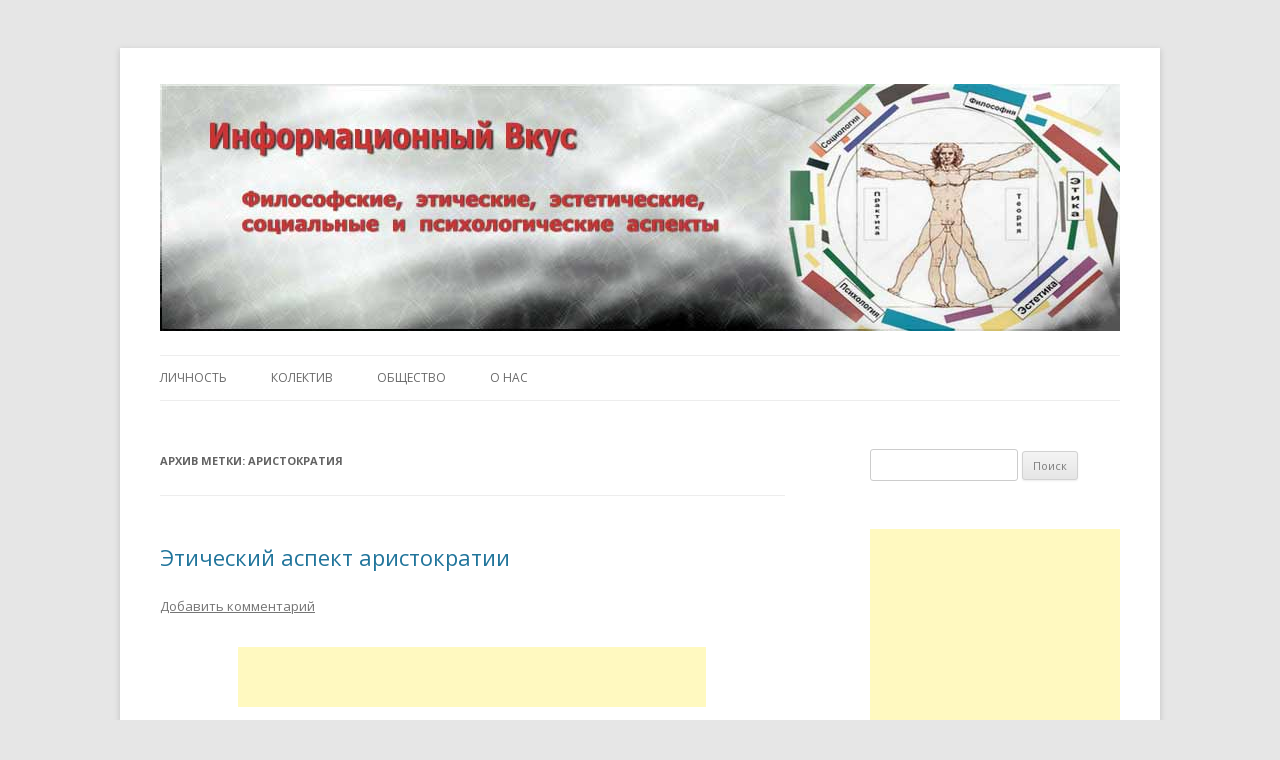

--- FILE ---
content_type: text/html; charset=UTF-8
request_url: http://moral.infotaste.com/tag/aristokratiya/
body_size: 10974
content:
<!DOCTYPE html>
<!--[if IE 7]>
<html class="ie ie7" dir="ltr" lang="ru-RU"
	prefix="og: https://ogp.me/ns#" >
<![endif]-->
<!--[if IE 8]>
<html class="ie ie8" dir="ltr" lang="ru-RU"
	prefix="og: https://ogp.me/ns#" >
<![endif]-->
<!--[if !(IE 7) & !(IE 8)]><!-->
<html dir="ltr" lang="ru-RU"
	prefix="og: https://ogp.me/ns#" >
<!--<![endif]-->
<head>
<meta charset="UTF-8" />
<meta name="viewport" content="width=device-width" />

<link rel="profile" href="http://gmpg.org/xfn/11" />
<link rel="pingback" href="http://moral.infotaste.com/xmlrpc.php" />
<!--[if lt IE 9]>
<script src="http://moral.infotaste.com/wp-content/themes/twentytwelve/js/html5.js" type="text/javascript"></script>
<![endif]-->

		<!-- All in One SEO 4.2.0 -->
		<title>Аристократия | Информационный Вкус</title>
		<meta name="robots" content="max-image-preview:large" />
		<link rel="canonical" href="http://moral.infotaste.com/tag/aristokratiya/" />
		<script type="application/ld+json" class="aioseo-schema">
			{"@context":"https:\/\/schema.org","@graph":[{"@type":"WebSite","@id":"http:\/\/moral.infotaste.com\/#website","url":"http:\/\/moral.infotaste.com\/","name":"\u0418\u043d\u0444\u043e\u0440\u043c\u0430\u0446\u0438\u043e\u043d\u043d\u044b\u0439 \u0412\u043a\u0443\u0441","description":"\u0424\u0438\u043b\u043e\u0441\u043e\u0444\u0441\u043a\u0438\u0435, \u0441\u043e\u0446\u0438\u0430\u043b\u044c\u043d\u044b\u0435, \u043f\u0441\u0438\u0445\u043e\u043b\u043e\u0433\u0438\u0447\u0435\u0441\u043a\u0438\u0435 \u0430\u0441\u043f\u0435\u043a\u0442\u044b","inLanguage":"ru-RU","publisher":{"@id":"http:\/\/moral.infotaste.com\/#organization"}},{"@type":"Organization","@id":"http:\/\/moral.infotaste.com\/#organization","name":"\u0418\u043d\u0444\u043e\u0440\u043c\u0430\u0446\u0438\u043e\u043d\u043d\u044b\u0439 \u0412\u043a\u0443\u0441","url":"http:\/\/moral.infotaste.com\/"},{"@type":"BreadcrumbList","@id":"http:\/\/moral.infotaste.com\/tag\/aristokratiya\/#breadcrumblist","itemListElement":[{"@type":"ListItem","@id":"http:\/\/moral.infotaste.com\/#listItem","position":1,"item":{"@type":"WebPage","@id":"http:\/\/moral.infotaste.com\/","name":"\u0413\u043b\u0430\u0432\u043d\u0430\u044f","description":"\u0418\u043d\u0444\u043e\u0440\u043c\u0430\u0446\u0438\u043e\u043d\u043d\u044b\u0439 \u0412\u043a\u0443\u0441 \u2013 \u044d\u0442\u043e \u043d\u043e\u0432\u044b\u0439 \u0442\u0438\u043f \u0441\u0432\u043e\u0431\u043e\u0434\u043d\u043e\u0433\u043e \u043f\u043e\u0437\u043d\u0430\u0432\u0430\u0442\u0435\u043b\u044c\u043d\u043e\u0433\u043e \u0440\u0435\u0441\u0443\u0440\u0441\u0430. \u0410\u0432\u0442\u043e\u0440\u044b \u043e\u043f\u0438\u0441\u044b\u0432\u0430\u044e\u0442 \u043e\u0441\u043d\u043e\u0432\u043d\u044b\u0435 \u0438 \u0430\u043a\u0442\u0443\u0430\u043b\u044c\u043d\u044b\u0435 \u043f\u0440\u043e\u0431\u043b\u0435\u043c\u044b \u0432 \u0441\u0444\u0435\u0440\u0435 \u0444\u0438\u043b\u043e\u0441\u043e\u0444\u0438\u0438, \u0441\u043e\u0446\u0438\u043e\u043b\u043e\u0433\u0438, \u043f\u0441\u0438\u0445\u043e\u043b\u043e\u0433\u0438\u0438 \u0438 \u0432 \u0446\u0435\u043b\u043e\u043c \u0433\u0443\u043c\u0430\u043d\u0438\u0442\u0430\u0440\u043d\u043e\u0439 \u043d\u0430\u0443\u043a\u0438. \u041c\u0430\u0442\u0435\u0440\u0438\u0430\u043b\u044b \u0432 \u0446\u0435\u043b\u043e\u043c \u043d\u043e\u0441\u044f\u0442 \u043d\u0430\u0443\u0447\u043d\u043e-\u043f\u0443\u0431\u043b\u0438\u0446\u0438\u0441\u0442\u0438\u0447\u0435\u0441\u043a\u0438\u0439 \u0445\u0430\u0440\u0430\u043a\u0442\u0435\u0440 \u0438 \u043e\u0440\u0438\u0435\u043d\u0442\u0438\u0440\u043e\u0432\u0430\u043d\u044b \u043d\u0430 \u0431\u043e\u043b\u044c\u0448\u043e\u0439 \u0441\u043f\u0435\u043a\u0442\u0440 \u0447\u0438\u0442\u0430\u0442\u0435\u043b\u0435\u0439 \u043e\u0442 \u0448\u043a\u043e\u043b\u044c\u043d\u0438\u043a\u0430 \u0434\u043e \u043f\u0440\u0435\u043f\u043e\u0434\u0430\u0432\u0430\u0442\u0435\u043b\u044f. \u0420\u0430\u0437\u0434\u0435\u043b\u044b \u0441\u0430\u0439\u0442\u0430 \u043e\u0447\u0435\u0440\u0447\u0435\u043d\u044b \u0443\u0441\u043b\u043e\u0432\u043d\u043e \u043d\u0430 \u0442\u0440\u0438 \u043a\u0430\u0442\u0435\u0433\u043e\u0440\u0438\u0438: \u043b\u0438\u0447\u043d\u043e\u0441\u0442\u044c, \u043a\u043e\u043b\u043b\u0435\u043a\u0442\u0438\u0432, \u043e\u0431\u0449\u0435\u0441\u0442\u0432\u043e. \u041b\u0438\u0447\u043d\u043e\u0441\u0442\u044c \u2013 \u044d\u0442\u0430 \u043a\u0430\u0442\u0435\u0433\u043e\u0440\u0438\u044f","url":"http:\/\/moral.infotaste.com\/"},"nextItem":"http:\/\/moral.infotaste.com\/tag\/aristokratiya\/#listItem"},{"@type":"ListItem","@id":"http:\/\/moral.infotaste.com\/tag\/aristokratiya\/#listItem","position":2,"item":{"@type":"WebPage","@id":"http:\/\/moral.infotaste.com\/tag\/aristokratiya\/","name":"\u0410\u0440\u0438\u0441\u0442\u043e\u043a\u0440\u0430\u0442\u0438\u044f","url":"http:\/\/moral.infotaste.com\/tag\/aristokratiya\/"},"previousItem":"http:\/\/moral.infotaste.com\/#listItem"}]},{"@type":"CollectionPage","@id":"http:\/\/moral.infotaste.com\/tag\/aristokratiya\/#collectionpage","url":"http:\/\/moral.infotaste.com\/tag\/aristokratiya\/","name":"\u0410\u0440\u0438\u0441\u0442\u043e\u043a\u0440\u0430\u0442\u0438\u044f | \u0418\u043d\u0444\u043e\u0440\u043c\u0430\u0446\u0438\u043e\u043d\u043d\u044b\u0439 \u0412\u043a\u0443\u0441","inLanguage":"ru-RU","isPartOf":{"@id":"http:\/\/moral.infotaste.com\/#website"},"breadcrumb":{"@id":"http:\/\/moral.infotaste.com\/tag\/aristokratiya\/#breadcrumblist"}}]}
		</script>
		<!-- All in One SEO -->

<link rel='dns-prefetch' href='//fonts.googleapis.com' />
<link rel="alternate" type="application/rss+xml" title="Информационный Вкус &raquo; Лента" href="http://moral.infotaste.com/feed/" />
<link rel="alternate" type="application/rss+xml" title="Информационный Вкус &raquo; Лента комментариев" href="http://moral.infotaste.com/comments/feed/" />
<link rel="alternate" type="application/rss+xml" title="Информационный Вкус &raquo; Лента метки Аристократия" href="http://moral.infotaste.com/tag/aristokratiya/feed/" />
<script type="text/javascript">
window._wpemojiSettings = {"baseUrl":"https:\/\/s.w.org\/images\/core\/emoji\/14.0.0\/72x72\/","ext":".png","svgUrl":"https:\/\/s.w.org\/images\/core\/emoji\/14.0.0\/svg\/","svgExt":".svg","source":{"concatemoji":"http:\/\/moral.infotaste.com\/wp-includes\/js\/wp-emoji-release.min.js?ver=6.2.8"}};
/*! This file is auto-generated */
!function(e,a,t){var n,r,o,i=a.createElement("canvas"),p=i.getContext&&i.getContext("2d");function s(e,t){p.clearRect(0,0,i.width,i.height),p.fillText(e,0,0);e=i.toDataURL();return p.clearRect(0,0,i.width,i.height),p.fillText(t,0,0),e===i.toDataURL()}function c(e){var t=a.createElement("script");t.src=e,t.defer=t.type="text/javascript",a.getElementsByTagName("head")[0].appendChild(t)}for(o=Array("flag","emoji"),t.supports={everything:!0,everythingExceptFlag:!0},r=0;r<o.length;r++)t.supports[o[r]]=function(e){if(p&&p.fillText)switch(p.textBaseline="top",p.font="600 32px Arial",e){case"flag":return s("\ud83c\udff3\ufe0f\u200d\u26a7\ufe0f","\ud83c\udff3\ufe0f\u200b\u26a7\ufe0f")?!1:!s("\ud83c\uddfa\ud83c\uddf3","\ud83c\uddfa\u200b\ud83c\uddf3")&&!s("\ud83c\udff4\udb40\udc67\udb40\udc62\udb40\udc65\udb40\udc6e\udb40\udc67\udb40\udc7f","\ud83c\udff4\u200b\udb40\udc67\u200b\udb40\udc62\u200b\udb40\udc65\u200b\udb40\udc6e\u200b\udb40\udc67\u200b\udb40\udc7f");case"emoji":return!s("\ud83e\udef1\ud83c\udffb\u200d\ud83e\udef2\ud83c\udfff","\ud83e\udef1\ud83c\udffb\u200b\ud83e\udef2\ud83c\udfff")}return!1}(o[r]),t.supports.everything=t.supports.everything&&t.supports[o[r]],"flag"!==o[r]&&(t.supports.everythingExceptFlag=t.supports.everythingExceptFlag&&t.supports[o[r]]);t.supports.everythingExceptFlag=t.supports.everythingExceptFlag&&!t.supports.flag,t.DOMReady=!1,t.readyCallback=function(){t.DOMReady=!0},t.supports.everything||(n=function(){t.readyCallback()},a.addEventListener?(a.addEventListener("DOMContentLoaded",n,!1),e.addEventListener("load",n,!1)):(e.attachEvent("onload",n),a.attachEvent("onreadystatechange",function(){"complete"===a.readyState&&t.readyCallback()})),(e=t.source||{}).concatemoji?c(e.concatemoji):e.wpemoji&&e.twemoji&&(c(e.twemoji),c(e.wpemoji)))}(window,document,window._wpemojiSettings);
</script>
<style type="text/css">
img.wp-smiley,
img.emoji {
	display: inline !important;
	border: none !important;
	box-shadow: none !important;
	height: 1em !important;
	width: 1em !important;
	margin: 0 0.07em !important;
	vertical-align: -0.1em !important;
	background: none !important;
	padding: 0 !important;
}
</style>
	<link rel='stylesheet' id='hundredbuttonsCSS-css' href='http://moral.infotaste.com/wp-content/plugins/socialize-it/css/hb_gorizontal.css?ver=6.2.8' type='text/css' media='all' />
<link rel='stylesheet' id='wp-block-library-css' href='http://moral.infotaste.com/wp-includes/css/dist/block-library/style.min.css?ver=6.2.8' type='text/css' media='all' />
<link rel='stylesheet' id='classic-theme-styles-css' href='http://moral.infotaste.com/wp-includes/css/classic-themes.min.css?ver=6.2.8' type='text/css' media='all' />
<style id='global-styles-inline-css' type='text/css'>
body{--wp--preset--color--black: #000000;--wp--preset--color--cyan-bluish-gray: #abb8c3;--wp--preset--color--white: #ffffff;--wp--preset--color--pale-pink: #f78da7;--wp--preset--color--vivid-red: #cf2e2e;--wp--preset--color--luminous-vivid-orange: #ff6900;--wp--preset--color--luminous-vivid-amber: #fcb900;--wp--preset--color--light-green-cyan: #7bdcb5;--wp--preset--color--vivid-green-cyan: #00d084;--wp--preset--color--pale-cyan-blue: #8ed1fc;--wp--preset--color--vivid-cyan-blue: #0693e3;--wp--preset--color--vivid-purple: #9b51e0;--wp--preset--gradient--vivid-cyan-blue-to-vivid-purple: linear-gradient(135deg,rgba(6,147,227,1) 0%,rgb(155,81,224) 100%);--wp--preset--gradient--light-green-cyan-to-vivid-green-cyan: linear-gradient(135deg,rgb(122,220,180) 0%,rgb(0,208,130) 100%);--wp--preset--gradient--luminous-vivid-amber-to-luminous-vivid-orange: linear-gradient(135deg,rgba(252,185,0,1) 0%,rgba(255,105,0,1) 100%);--wp--preset--gradient--luminous-vivid-orange-to-vivid-red: linear-gradient(135deg,rgba(255,105,0,1) 0%,rgb(207,46,46) 100%);--wp--preset--gradient--very-light-gray-to-cyan-bluish-gray: linear-gradient(135deg,rgb(238,238,238) 0%,rgb(169,184,195) 100%);--wp--preset--gradient--cool-to-warm-spectrum: linear-gradient(135deg,rgb(74,234,220) 0%,rgb(151,120,209) 20%,rgb(207,42,186) 40%,rgb(238,44,130) 60%,rgb(251,105,98) 80%,rgb(254,248,76) 100%);--wp--preset--gradient--blush-light-purple: linear-gradient(135deg,rgb(255,206,236) 0%,rgb(152,150,240) 100%);--wp--preset--gradient--blush-bordeaux: linear-gradient(135deg,rgb(254,205,165) 0%,rgb(254,45,45) 50%,rgb(107,0,62) 100%);--wp--preset--gradient--luminous-dusk: linear-gradient(135deg,rgb(255,203,112) 0%,rgb(199,81,192) 50%,rgb(65,88,208) 100%);--wp--preset--gradient--pale-ocean: linear-gradient(135deg,rgb(255,245,203) 0%,rgb(182,227,212) 50%,rgb(51,167,181) 100%);--wp--preset--gradient--electric-grass: linear-gradient(135deg,rgb(202,248,128) 0%,rgb(113,206,126) 100%);--wp--preset--gradient--midnight: linear-gradient(135deg,rgb(2,3,129) 0%,rgb(40,116,252) 100%);--wp--preset--duotone--dark-grayscale: url('#wp-duotone-dark-grayscale');--wp--preset--duotone--grayscale: url('#wp-duotone-grayscale');--wp--preset--duotone--purple-yellow: url('#wp-duotone-purple-yellow');--wp--preset--duotone--blue-red: url('#wp-duotone-blue-red');--wp--preset--duotone--midnight: url('#wp-duotone-midnight');--wp--preset--duotone--magenta-yellow: url('#wp-duotone-magenta-yellow');--wp--preset--duotone--purple-green: url('#wp-duotone-purple-green');--wp--preset--duotone--blue-orange: url('#wp-duotone-blue-orange');--wp--preset--font-size--small: 13px;--wp--preset--font-size--medium: 20px;--wp--preset--font-size--large: 36px;--wp--preset--font-size--x-large: 42px;--wp--preset--spacing--20: 0.44rem;--wp--preset--spacing--30: 0.67rem;--wp--preset--spacing--40: 1rem;--wp--preset--spacing--50: 1.5rem;--wp--preset--spacing--60: 2.25rem;--wp--preset--spacing--70: 3.38rem;--wp--preset--spacing--80: 5.06rem;--wp--preset--shadow--natural: 6px 6px 9px rgba(0, 0, 0, 0.2);--wp--preset--shadow--deep: 12px 12px 50px rgba(0, 0, 0, 0.4);--wp--preset--shadow--sharp: 6px 6px 0px rgba(0, 0, 0, 0.2);--wp--preset--shadow--outlined: 6px 6px 0px -3px rgba(255, 255, 255, 1), 6px 6px rgba(0, 0, 0, 1);--wp--preset--shadow--crisp: 6px 6px 0px rgba(0, 0, 0, 1);}:where(.is-layout-flex){gap: 0.5em;}body .is-layout-flow > .alignleft{float: left;margin-inline-start: 0;margin-inline-end: 2em;}body .is-layout-flow > .alignright{float: right;margin-inline-start: 2em;margin-inline-end: 0;}body .is-layout-flow > .aligncenter{margin-left: auto !important;margin-right: auto !important;}body .is-layout-constrained > .alignleft{float: left;margin-inline-start: 0;margin-inline-end: 2em;}body .is-layout-constrained > .alignright{float: right;margin-inline-start: 2em;margin-inline-end: 0;}body .is-layout-constrained > .aligncenter{margin-left: auto !important;margin-right: auto !important;}body .is-layout-constrained > :where(:not(.alignleft):not(.alignright):not(.alignfull)){max-width: var(--wp--style--global--content-size);margin-left: auto !important;margin-right: auto !important;}body .is-layout-constrained > .alignwide{max-width: var(--wp--style--global--wide-size);}body .is-layout-flex{display: flex;}body .is-layout-flex{flex-wrap: wrap;align-items: center;}body .is-layout-flex > *{margin: 0;}:where(.wp-block-columns.is-layout-flex){gap: 2em;}.has-black-color{color: var(--wp--preset--color--black) !important;}.has-cyan-bluish-gray-color{color: var(--wp--preset--color--cyan-bluish-gray) !important;}.has-white-color{color: var(--wp--preset--color--white) !important;}.has-pale-pink-color{color: var(--wp--preset--color--pale-pink) !important;}.has-vivid-red-color{color: var(--wp--preset--color--vivid-red) !important;}.has-luminous-vivid-orange-color{color: var(--wp--preset--color--luminous-vivid-orange) !important;}.has-luminous-vivid-amber-color{color: var(--wp--preset--color--luminous-vivid-amber) !important;}.has-light-green-cyan-color{color: var(--wp--preset--color--light-green-cyan) !important;}.has-vivid-green-cyan-color{color: var(--wp--preset--color--vivid-green-cyan) !important;}.has-pale-cyan-blue-color{color: var(--wp--preset--color--pale-cyan-blue) !important;}.has-vivid-cyan-blue-color{color: var(--wp--preset--color--vivid-cyan-blue) !important;}.has-vivid-purple-color{color: var(--wp--preset--color--vivid-purple) !important;}.has-black-background-color{background-color: var(--wp--preset--color--black) !important;}.has-cyan-bluish-gray-background-color{background-color: var(--wp--preset--color--cyan-bluish-gray) !important;}.has-white-background-color{background-color: var(--wp--preset--color--white) !important;}.has-pale-pink-background-color{background-color: var(--wp--preset--color--pale-pink) !important;}.has-vivid-red-background-color{background-color: var(--wp--preset--color--vivid-red) !important;}.has-luminous-vivid-orange-background-color{background-color: var(--wp--preset--color--luminous-vivid-orange) !important;}.has-luminous-vivid-amber-background-color{background-color: var(--wp--preset--color--luminous-vivid-amber) !important;}.has-light-green-cyan-background-color{background-color: var(--wp--preset--color--light-green-cyan) !important;}.has-vivid-green-cyan-background-color{background-color: var(--wp--preset--color--vivid-green-cyan) !important;}.has-pale-cyan-blue-background-color{background-color: var(--wp--preset--color--pale-cyan-blue) !important;}.has-vivid-cyan-blue-background-color{background-color: var(--wp--preset--color--vivid-cyan-blue) !important;}.has-vivid-purple-background-color{background-color: var(--wp--preset--color--vivid-purple) !important;}.has-black-border-color{border-color: var(--wp--preset--color--black) !important;}.has-cyan-bluish-gray-border-color{border-color: var(--wp--preset--color--cyan-bluish-gray) !important;}.has-white-border-color{border-color: var(--wp--preset--color--white) !important;}.has-pale-pink-border-color{border-color: var(--wp--preset--color--pale-pink) !important;}.has-vivid-red-border-color{border-color: var(--wp--preset--color--vivid-red) !important;}.has-luminous-vivid-orange-border-color{border-color: var(--wp--preset--color--luminous-vivid-orange) !important;}.has-luminous-vivid-amber-border-color{border-color: var(--wp--preset--color--luminous-vivid-amber) !important;}.has-light-green-cyan-border-color{border-color: var(--wp--preset--color--light-green-cyan) !important;}.has-vivid-green-cyan-border-color{border-color: var(--wp--preset--color--vivid-green-cyan) !important;}.has-pale-cyan-blue-border-color{border-color: var(--wp--preset--color--pale-cyan-blue) !important;}.has-vivid-cyan-blue-border-color{border-color: var(--wp--preset--color--vivid-cyan-blue) !important;}.has-vivid-purple-border-color{border-color: var(--wp--preset--color--vivid-purple) !important;}.has-vivid-cyan-blue-to-vivid-purple-gradient-background{background: var(--wp--preset--gradient--vivid-cyan-blue-to-vivid-purple) !important;}.has-light-green-cyan-to-vivid-green-cyan-gradient-background{background: var(--wp--preset--gradient--light-green-cyan-to-vivid-green-cyan) !important;}.has-luminous-vivid-amber-to-luminous-vivid-orange-gradient-background{background: var(--wp--preset--gradient--luminous-vivid-amber-to-luminous-vivid-orange) !important;}.has-luminous-vivid-orange-to-vivid-red-gradient-background{background: var(--wp--preset--gradient--luminous-vivid-orange-to-vivid-red) !important;}.has-very-light-gray-to-cyan-bluish-gray-gradient-background{background: var(--wp--preset--gradient--very-light-gray-to-cyan-bluish-gray) !important;}.has-cool-to-warm-spectrum-gradient-background{background: var(--wp--preset--gradient--cool-to-warm-spectrum) !important;}.has-blush-light-purple-gradient-background{background: var(--wp--preset--gradient--blush-light-purple) !important;}.has-blush-bordeaux-gradient-background{background: var(--wp--preset--gradient--blush-bordeaux) !important;}.has-luminous-dusk-gradient-background{background: var(--wp--preset--gradient--luminous-dusk) !important;}.has-pale-ocean-gradient-background{background: var(--wp--preset--gradient--pale-ocean) !important;}.has-electric-grass-gradient-background{background: var(--wp--preset--gradient--electric-grass) !important;}.has-midnight-gradient-background{background: var(--wp--preset--gradient--midnight) !important;}.has-small-font-size{font-size: var(--wp--preset--font-size--small) !important;}.has-medium-font-size{font-size: var(--wp--preset--font-size--medium) !important;}.has-large-font-size{font-size: var(--wp--preset--font-size--large) !important;}.has-x-large-font-size{font-size: var(--wp--preset--font-size--x-large) !important;}
.wp-block-navigation a:where(:not(.wp-element-button)){color: inherit;}
:where(.wp-block-columns.is-layout-flex){gap: 2em;}
.wp-block-pullquote{font-size: 1.5em;line-height: 1.6;}
</style>
<link rel='stylesheet' id='twentytwelve-fonts-css' href='https://fonts.googleapis.com/css?family=Open+Sans:400italic,700italic,400,700&#038;subset=latin,latin-ext,cyrillic,cyrillic-ext' type='text/css' media='all' />
<link rel='stylesheet' id='twentytwelve-style-css' href='http://moral.infotaste.com/wp-content/themes/twentytwelve/style.css?ver=6.2.8' type='text/css' media='all' />
<!--[if lt IE 9]>
<link rel='stylesheet' id='twentytwelve-ie-css' href='http://moral.infotaste.com/wp-content/themes/twentytwelve/css/ie.css?ver=20121010' type='text/css' media='all' />
<![endif]-->
<script type='text/javascript' src='http://moral.infotaste.com/wp-includes/js/jquery/jquery.min.js?ver=3.6.4' id='jquery-core-js'></script>
<script type='text/javascript' src='http://moral.infotaste.com/wp-includes/js/jquery/jquery-migrate.min.js?ver=3.4.0' id='jquery-migrate-js'></script>
<link rel="https://api.w.org/" href="http://moral.infotaste.com/wp-json/" /><link rel="alternate" type="application/json" href="http://moral.infotaste.com/wp-json/wp/v2/tags/182" /><link rel="EditURI" type="application/rsd+xml" title="RSD" href="http://moral.infotaste.com/xmlrpc.php?rsd" />
<link rel="wlwmanifest" type="application/wlwmanifest+xml" href="http://moral.infotaste.com/wp-includes/wlwmanifest.xml" />
<meta name="generator" content="WordPress 6.2.8" />
	<style type="text/css" id="twentytwelve-header-css">
			.site-title,
		.site-description {
			position: absolute;
			clip: rect(1px 1px 1px 1px); /* IE7 */
			clip: rect(1px, 1px, 1px, 1px);
		}
		</style>
	</head>

<body class="archive tag tag-aristokratiya tag-182 custom-font-enabled single-author">
<div id="page" class="hfeed site">
	<header id="masthead" class="site-header" role="banner">
		<hgroup>
			<h1 class="site-title"><a href="http://moral.infotaste.com/" title="Информационный Вкус" rel="home">Информационный Вкус</a></h1>
			<h2 class="site-description">Философские, социальные, психологические аспекты</h2>

<a href="http://moral.infotaste.com"><img class="aligncenter wp-image-1502 size-full" src="http://moral.infotaste.com/wp-content/uploads/Header3.jpg" alt="moral.infotaste.com" width="960" height="247" /></a>		

</hgroup>

		<nav id="site-navigation" class="main-navigation" role="navigation">
			<button class="menu-toggle">Меню</button>
			<a class="assistive-text" href="#content" title="Перейти к содержимому">Перейти к содержимому</a>
			<div class="menu-glavnoe-container"><ul id="menu-glavnoe" class="nav-menu"><li id="menu-item-18" class="menu-item menu-item-type-taxonomy menu-item-object-category menu-item-18"><a href="http://moral.infotaste.com/category/lichnost/">Личность</a></li>
<li id="menu-item-17" class="menu-item menu-item-type-taxonomy menu-item-object-category menu-item-17"><a href="http://moral.infotaste.com/category/kolektiv/">Колектив</a></li>
<li id="menu-item-19" class="menu-item menu-item-type-taxonomy menu-item-object-category menu-item-19"><a href="http://moral.infotaste.com/category/obshhestvo/">Общество</a></li>
<li id="menu-item-1877" class="menu-item menu-item-type-post_type menu-item-object-page menu-item-1877"><a href="http://moral.infotaste.com/o-nas/">О нас</a></li>
</ul></div>		</nav><!-- #site-navigation -->

			</header><!-- #masthead -->

	<div id="main" class="wrapper">
		
		<meta name='dmca-site-verification' content='a05jQW1lUFllVGhUQjJJZTI3SHZkMC9BWXo4akJibGxIMWU2Q1BOZmt4UT01' />
		
	<section id="primary" class="site-content">
		<div id="content" role="main">

					<header class="archive-header">
				<h1 class="archive-title">Архив метки: <span>Аристократия</span></h1>

						</header><!-- .archive-header -->

			
	<article id="post-923" class="post-923 post type-post status-publish format-standard hentry category-obshhestvo tag-aristokratiya tag-moral">
				<header class="entry-header">
			
						<h1 class="entry-title">
				<a href="http://moral.infotaste.com/eticheskij-aspekt-aristokratii/" rel="bookmark">Этический аспект аристократии</a>
			</h1>
										<div class="comments-link">
					<a href="http://moral.infotaste.com/eticheskij-aspekt-aristokratii/#respond"><span class="leave-reply">Добавить комментарий</span></a>				</div><!-- .comments-link -->
					</header><!-- .entry-header -->

				<div class="entry-content">
			<div align="center" style="padding-left:5px; padding-right:5px; padding-bottom:5px; padding-top:5px; margin-left:auto; margin-right:auto; ">
<script type="text/javascript"><!--
google_ad_client = "";
google_ad_width = 468;
google_ad_height = 60;
google_ad_type = "text_image";
google_color_border = "FFFFFF";
google_color_link = "0000FF";
google_color_text = "000000";
google_color_bg = "FFFFFF";
google_color_url = "008000";
//-->
</script>
<script type="text/javascript"
src="http://pagead2.googlesyndication.com/pagead/show_ads.js">
</script>
</div>
<p><img decoding="async" class="alignleft size-medium wp-image-926" src="http://moral.infotaste.com/wp-content/uploads/Romanov_aristokrat-300x206.jpg" alt="Romanov_aristokrat" width="300" height="206" srcset="http://moral.infotaste.com/wp-content/uploads/Romanov_aristokrat-300x206.jpg 300w, http://moral.infotaste.com/wp-content/uploads/Romanov_aristokrat.jpg 615w" sizes="(max-width: 300px) 100vw, 300px" />С давних времен считалось, что аристократизм передается по наследству. Это высоко поставленные люди, которые уважают себя и окружающих, они культурные и продвинутые во всех сферах жизни. Аристократы могут стать опальными, обедневшими, но они достойно держат &#171;марку&#187; чести, которую никогда не будут пачкать недостойными <a href="http://moral.infotaste.com/eticheskij-aspekt-aristokratii/#more-923" class="more-link">Читать далее <span class="meta-nav">&rarr;</span></a></p>
<center> <script type="text/javascript"><!--
google_ad_client = "";
google_ad_width = 468;
google_ad_height = 60;
google_ad_type = "text_image";
google_color_border = "FFFFFF";
google_color_link = "0000FF";
google_color_text = "000000";
google_color_bg = "FFFFFF";
google_color_url = "008000";
//-->
</script>
<script type="text/javascript"
src="http://pagead2.googlesyndication.com/pagead/show_ads.js">
</script> </center>
					</div><!-- .entry-content -->
		
		<footer class="entry-meta">
			Запись опубликована <a href="http://moral.infotaste.com/eticheskij-aspekt-aristokratii/" title="00:49" rel="bookmark"><time class="entry-date" datetime="2017-05-26T00:49:39+03:00">26.05.2017</time></a><span class="by-author"> автором <span class="author vcard"><a class="url fn n" href="http://moral.infotaste.com/author/moralist/" title="Посмотреть все записи автора Мария" rel="author">Мария</a></span></span> в рубрике <a href="http://moral.infotaste.com/category/obshhestvo/" rel="category tag">Общество</a> с метками <a href="http://moral.infotaste.com/tag/aristokratiya/" rel="tag">Аристократия</a>, <a href="http://moral.infotaste.com/tag/moral/" rel="tag">мораль</a>.								</footer><!-- .entry-meta -->
	</article><!-- #post -->

		
		</div><!-- #content -->
	</section><!-- #primary -->


			<div id="secondary" class="widget-area" role="complementary">
			<aside id="search-2" class="widget widget_search"><form role="search" method="get" id="searchform" class="searchform" action="http://moral.infotaste.com/">
				<div>
					<label class="screen-reader-text" for="s">Найти:</label>
					<input type="text" value="" name="s" id="s" />
					<input type="submit" id="searchsubmit" value="Поиск" />
				</div>
			</form></aside><aside id="text-2" class="widget widget_text">			<div class="textwidget"><script async src="//pagead2.googlesyndication.com/pagead/js/adsbygoogle.js"></script>
<!-- Moral-taste-bok2 -->
<ins class="adsbygoogle"
     style="display:inline-block;width:250px;height:250px"
     data-ad-client="ca-pub-2121332894816327"
     data-ad-slot="7886524891"></ins>
<script>
(adsbygoogle = window.adsbygoogle || []).push({});
</script></div>
		</aside>
		<aside id="recent-posts-2" class="widget widget_recent_entries">
		<h3 class="widget-title">Новое</h3>
		<ul>
											<li>
					<a href="http://moral.infotaste.com/kultura-zdorovya-i-ee-funktsii-v-razvitii-lichnosti/">Культура здоровья и ее функции в развитии личности</a>
									</li>
											<li>
					<a href="http://moral.infotaste.com/sistema-ekologicheskih-zadanij-dlya-formirovaniya-ekologicheskoj-kultury/">Система экологических заданий для формирования экологической культуры</a>
									</li>
											<li>
					<a href="http://moral.infotaste.com/perspektivy-izucheniya-sotsializatsii-sobstvennosti/">Перспективы изучения социализации собственности</a>
									</li>
											<li>
					<a href="http://moral.infotaste.com/professionalnoe-vzaimodejstvie-rabotnika-i-ego-kolleg/">Профессиональное взаимодействие работника и его коллег</a>
									</li>
											<li>
					<a href="http://moral.infotaste.com/stress-i-razdrazhitelnost-v-sotsialnoj-zhizni/">Стресс и раздражительность в социальной жизни</a>
									</li>
					</ul>

		</aside><aside id="popularitypostswidget-2" class="widget popularitypostswidget"><h3 class="widget-title">Популярное</h3><ul> 
 	<li>
			<span class="ppw-post-title"><a href="http://moral.infotaste.com/sovremennye-primery-vysokonravstvennyh-lyudej/" title="Современные примеры высоконравственных людей" rel="nofollow">Современные примеры высоконравственных людей</a></span>
			<span class="post-stats">
			
			<br>
			
			<span class="ppw-views"></span>			<span class="ppw-comments"></span> 
			<span class="ppw-date"></span>
			</span>
				</li> 
 	<li>
			<span class="ppw-post-title"><a href="http://moral.infotaste.com/sut-i-soderzhanie-yuridicheskoj-deontologii/" title="Суть и содержание юридической деонтологии" rel="nofollow">Суть и содержание юридической деонтологии</a></span>
			<span class="post-stats">
			
			<br>
			
			<span class="ppw-views"></span>			<span class="ppw-comments"></span> 
			<span class="ppw-date"></span>
			</span>
				</li> 
 	<li>
			<span class="ppw-post-title"><a href="http://moral.infotaste.com/spravedlivost-kak-eticheskaya-kategoriya/" title="Справедливость как этическая категория" rel="nofollow">Справедливость как этическая категория</a></span>
			<span class="post-stats">
			
			<br>
			
			<span class="ppw-views"></span>			<span class="ppw-comments"></span> 
			<span class="ppw-date"></span>
			</span>
				</li> 
 	<li>
			<span class="ppw-post-title"><a href="http://moral.infotaste.com/eticheskie-idei-v-neoprotestantizme-i-neotomizme/" title="Этические идеи в неопротестантизме и неотомизме" rel="nofollow">Этические идеи в неопротестантизме и неотомизме</a></span>
			<span class="post-stats">
			
			<br>
			
			<span class="ppw-views"></span>			<span class="ppw-comments"></span> 
			<span class="ppw-date"></span>
			</span>
				</li></ul></aside><aside id="text-3" class="widget widget_text">			<div class="textwidget"><script async src="//pagead2.googlesyndication.com/pagead/js/adsbygoogle.js"></script>
<!-- Moral-taste-bok -->
<ins class="adsbygoogle"
     style="display:inline-block;width:250px;height:360px"
     data-ad-client="ca-pub-2121332894816327"
     data-ad-slot="8026125695"></ins>
<script>
(adsbygoogle = window.adsbygoogle || []).push({});
</script></div>
		</aside>		</div><!-- #secondary -->
		</div><!-- #main .wrapper -->
	<footer id="colophon" role="contentinfo">
<script async src="//pagead2.googlesyndication.com/pagead/js/adsbygoogle.js"></script>
<!-- Moral-taste2 -->
<ins class="adsbygoogle"
     style="display:inline-block;width:728px;height:90px"
     data-ad-client="ca-pub-2121332894816327"
     data-ad-slot="8165726493"></ins>
<script>
(adsbygoogle = window.adsbygoogle || []).push({});
</script>
		<p style="text-align: right;"><span style="color: #ff0000;"><strong>При использовании материалов ссылка обязательна</strong></span></p>
<script>
  (function(i,s,o,g,r,a,m){i['GoogleAnalyticsObject']=r;i[r]=i[r]||function(){
  (i[r].q=i[r].q||[]).push(arguments)},i[r].l=1*new Date();a=s.createElement(o),
  m=s.getElementsByTagName(o)[0];a.async=1;a.src=g;m.parentNode.insertBefore(a,m)
  })(window,document,'script','https://www.google-analytics.com/analytics.js','ga');

  ga('create', 'UA-74691597-2', 'auto');
  ga('send', 'pageview');
</script>

<!-- Yandex.Metrika counter -->
<script type="text/javascript" >
    (function (d, w, c) {
        (w[c] = w[c] || []).push(function() {
            try {
                w.yaCounter37546990 = new Ya.Metrika({
                    id:37546990,
                    clickmap:true,
                    trackLinks:true,
                    accurateTrackBounce:true,
                    webvisor:true
                });
            } catch(e) { }
        });

        var n = d.getElementsByTagName("script")[0],
            s = d.createElement("script"),
            f = function () { n.parentNode.insertBefore(s, n); };
        s.type = "text/javascript";
        s.async = true;
        s.src = "https://mc.yandex.ru/metrika/watch.js";

        if (w.opera == "[object Opera]") {
            d.addEventListener("DOMContentLoaded", f, false);
        } else { f(); }
    })(document, window, "yandex_metrika_callbacks");
</script>
<noscript><div><img src="https://mc.yandex.ru/watch/37546990" style="position:absolute; left:-9999px;" alt="" /></div></noscript>
<!-- /Yandex.Metrika counter -->

<!--LiveInternet counter--><script type="text/javascript"><!--
document.write("<a href='//www.liveinternet.ru/click' " +
"target=_blank><img src='//counter.yadro.ru/hit?t17.2;r"+
escape(document.referrer)+((typeof(screen)=="undefined")?"":
";s"+screen.width+"*"+screen.height+"*"+(screen.colorDepth?
screen.colorDepth:screen.pixelDepth))+";u"+escape(document.URL)+
";"+Math.random()+
"' alt='' title='LiveInternet: показано число просмотров за 24"+
" часа, посетителей за 24 часа и за сегодня' "+
"border='0' width='88' height='31'><\/a>")
//--></script><!--/LiveInternet-->


	</footer><!-- #colophon -->
</div><!-- #page -->

<a href="//www.dmca.com/Protection/Status.aspx?ID=f0bd94ca-f1fa-4e3f-9f60-5eb70818ba6f" title="DMCA.com Protection Status" class="dmca-badge"> <img src ="https://images.dmca.com/Badges/dmca_protected_sml_120l.png?ID=f0bd94ca-f1fa-4e3f-9f60-5eb70818ba6f"  alt="DMCA.com Protection Status" /></a>  <script src="https://images.dmca.com/Badges/DMCABadgeHelper.min.js"> </script>

<link rel='stylesheet' id='popularity-posts-widget-css' href='http://moral.infotaste.com/wp-content/plugins/popularity-posts-widget/style/ppw.css?ver=6.2.8' type='text/css' media='all' />
<script type='text/javascript' src='http://moral.infotaste.com/wp-includes/js/jquery/ui/core.min.js?ver=1.13.2' id='jquery-ui-core-js'></script>
<script type='text/javascript' src='http://moral.infotaste.com/wp-content/plugins/ad-invalid-click-protector/assets/js/js.cookie.min.js?ver=3.0.0' id='js-cookie-js'></script>
<script type='text/javascript' src='http://moral.infotaste.com/wp-content/plugins/ad-invalid-click-protector/assets/js/jquery.iframetracker.min.js?ver=2.1.0' id='js-iframe-tracker-js'></script>
<script type='text/javascript' id='aicp-js-extra'>
/* <![CDATA[ */
var AICP = {"ajaxurl":"http:\/\/moral.infotaste.com\/wp-admin\/admin-ajax.php","nonce":"9dea7e78ed","ip":"3.133.107.228","clickLimit":"3","clickCounterCookieExp":"3","banDuration":"2","countryBlockCheck":"No","banCountryList":""};
/* ]]> */
</script>
<script type='text/javascript' src='http://moral.infotaste.com/wp-content/plugins/ad-invalid-click-protector/assets/js/aicp.min.js?ver=1.0' id='aicp-js'></script>
<script type='text/javascript' src='http://moral.infotaste.com/wp-content/themes/twentytwelve/js/navigation.js?ver=20140711' id='twentytwelve-navigation-js'></script>
<script type='text/javascript' id='q2w3_fixed_widget-js-extra'>
/* <![CDATA[ */
var q2w3_sidebar_options = [{"sidebar":"sidebar-1","use_sticky_position":false,"margin_top":0,"margin_bottom":0,"stop_elements_selectors":"","screen_max_width":0,"screen_max_height":0,"widgets":["#popularitypostswidget-2","#text-3"]}];
/* ]]> */
</script>
<script type='text/javascript' src='http://moral.infotaste.com/wp-content/plugins/q2w3-fixed-widget/js/frontend.min.js?ver=6.0.7' id='q2w3_fixed_widget-js'></script>
</body>
</html>

--- FILE ---
content_type: text/html; charset=utf-8
request_url: https://www.google.com/recaptcha/api2/aframe
body_size: 268
content:
<!DOCTYPE HTML><html><head><meta http-equiv="content-type" content="text/html; charset=UTF-8"></head><body><script nonce="CDs1ZO8R6ybJ6eLv619DqQ">/** Anti-fraud and anti-abuse applications only. See google.com/recaptcha */ try{var clients={'sodar':'https://pagead2.googlesyndication.com/pagead/sodar?'};window.addEventListener("message",function(a){try{if(a.source===window.parent){var b=JSON.parse(a.data);var c=clients[b['id']];if(c){var d=document.createElement('img');d.src=c+b['params']+'&rc='+(localStorage.getItem("rc::a")?sessionStorage.getItem("rc::b"):"");window.document.body.appendChild(d);sessionStorage.setItem("rc::e",parseInt(sessionStorage.getItem("rc::e")||0)+1);localStorage.setItem("rc::h",'1769348270839');}}}catch(b){}});window.parent.postMessage("_grecaptcha_ready", "*");}catch(b){}</script></body></html>

--- FILE ---
content_type: text/css
request_url: http://moral.infotaste.com/wp-content/plugins/socialize-it/css/hb_gorizontal.css?ver=6.2.8
body_size: 376
content:
#socializeit {
  position: relative;
  margin: 30px auto 0;
  padding: 6px;
  border: 1px solid #E5E5E5;
  -moz-border-radius: 4px;
  -webkit-border-radius: 4px;
  border-radius: 4px;
  background: #FFF;
  display:inline-block;
}
* html #socializeit {display: none}
#socializeit:hover {
  background: #F6F6F6;
  border: 1px solid #D4D4D4;
  -moz-box-shadow: 0 0 5px #DDD;
  -webkit-box-shadow: 0 0 5px #DDD;
  box-shadow: 0 0 5px #DDD;
}
#socializeit a {
  width: 32px;
  height: 32px;
  background-color: #F6F6F6;
}
.hbmore {
  cursor:pointer;
  margin:0;
  padding:0;
  font-family:Arial;
  font-size:10px;
}
#hbclear {clear:both;margin:0;padding:0;}
#hbnav {
	display:block;
	margin:0 0 30px;
	padding:0px;
}